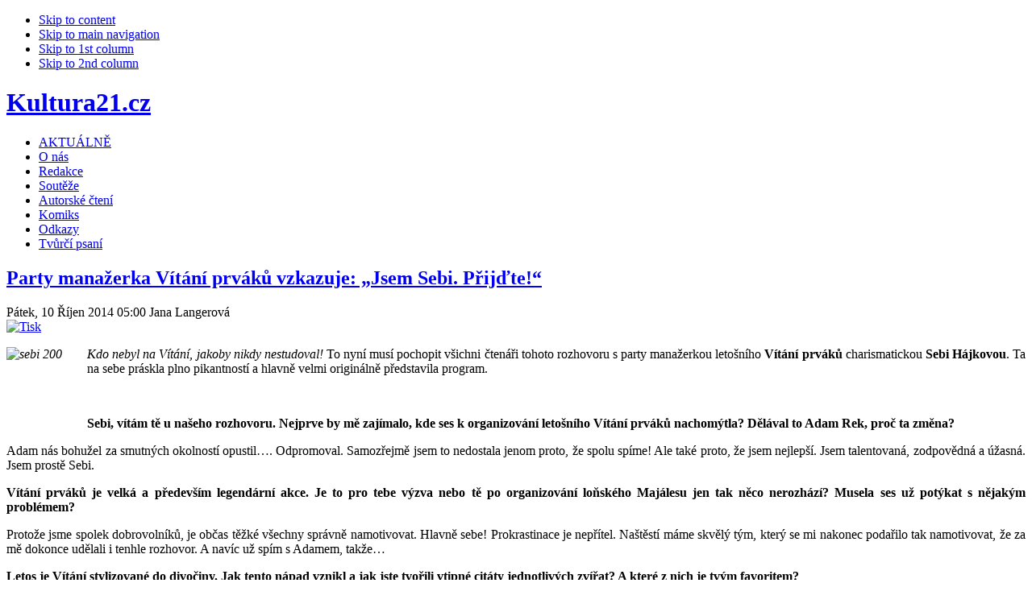

--- FILE ---
content_type: text/html; charset=utf-8
request_url: https://www.kultura21.cz/rozhovory/10512-vitani-prvaku-rozhovor
body_size: 14343
content:



<!DOCTYPE html PUBLIC "-//W3C//DTD XHTML 1.0 Transitional//EN" "http://www.w3.org/TR/xhtml1/DTD/xhtml1-transitional.dtd">



<html xmlns="http://www.w3.org/1999/xhtml" xml:lang="cs-cz" lang="cs-cz">



<head>
<!-- Global site tag (gtag.js) - Google Analytics -->
<script async src="https://www.googletagmanager.com/gtag/js?id=G-0792TZF0HH"></script>
<script>
  window.dataLayer = window.dataLayer || [];
  function gtag(){dataLayer.push(arguments);}
  gtag('js', new Date());

  gtag('config', 'G-0792TZF0HH');
</script>

<div id="fb-root"></div>
<script async defer crossorigin="anonymous" src="https://connect.facebook.net/cs_CZ/sdk.js#xfbml=1&version=v21.0"></script>

  <base href="https://www.kultura21.cz/rozhovory/10512-vitani-prvaku-rozhovor" />
  <meta http-equiv="content-type" content="text/html; charset=utf-8" />
  <meta name="robots" content="index, follow" />
  <meta name="keywords" content="Party manažerka Vítání prváků vzkazuje: „Jsem Sebi. Přijďte!“" />
  <meta name="title" content="Party manažerka Vítání prváků vzkazuje: „Jsem Sebi. Přijďte!“" />
  <meta name="author" content="Jana Langerová" />
  <meta name="description" content="Party manažerka Vítání prváků vzkazuje: „Jsem Sebi. Přijďte!“" />
  <meta name="generator" content="Joomla! 1.5 - Open Source Content Management" />
  <title>Party manažerka Vítání prváků vzkazuje: „Jsem Sebi. Přijďte!“</title>
  <link href="/templates/ja_rutile/favicon.ico" rel="shortcut icon" type="image/x-icon" />
  <script type="text/javascript" src="/plugins/system/mtupgrade/mootools.js"></script>
  <script type="text/javascript" src="/media/system/js/caption.js"></script>
  <script type="text/javascript" src="http://connect.facebook.net/cs_CZ/all.js#xfbml=1"></script>
  <script type="text/javascript">

window.addEvent('domready', function() {
	var articles = new Fx.Slide('otherarticles').hide();

	$('toggleothers').addEvent('click', function(e) {
		e = new Event(e);
		articles.toggle();
		e.stop();
	});
});
  </script>
  <meta property="og:description" content="Party manažerka Vítání prváků vzkazuje: „Jsem Sebi. Přijďte!“"/>
<meta property="og:image" content="https://kultura21.cz/images/stories/2014/10_rijen/sebi_200.jpg"/>
<meta property="og:title" content="Party manažerka V&iacute;t&aacute;n&iacute; prv&aacute;ků vzkazuje: &bdquo;Jsem Sebi. Přijďte!&ldquo;"/>
<meta property="og:url" content="https://www.kultura21.cz/rozhovory/10512-vitani-prvaku-rozhovor"/>
<meta property="og:site_name" content="Kultura21.cz"/>
<meta property="og:locale" content="cs_CZ"/>
<meta property="my:fb" content="on"/>
  <script type="text/javascript" src="https://kultura21.cz/modules/mod_bgmax/bgMax.min.js"></script>





<link rel="stylesheet" href="https://kultura21.cz/templates/system/css/system.css" type="text/css" />

<link rel="stylesheet" href="https://kultura21.cz/templates/system/css/general.css" type="text/css" />

<link rel="stylesheet" href="https://kultura21.cz/templates/ja_rutile/css/template.css" type="text/css" />

<link rel="stylesheet" href="https://kultura21.cz/templates/ja_rutile/css/typo.css" type="text/css" />



<script language="javascript" type="text/javascript">

	var siteurl = 'https://kultura21.cz/';

	var tmplurl = 'https://kultura21.cz/templates/ja_rutile';

</script>



<script language="javascript" type="text/javascript" src="https://kultura21.cz/templates/ja_rutile/js/ja.script.js"></script>

<!-- js for dragdrop -->



<!-- Menu head -->

			<link href="https://kultura21.cz/templates/ja_rutile/ja_menus/ja_moomenu/ja.moomenu.css" rel="stylesheet" type="text/css" />
			<script src="https://kultura21.cz/templates/ja_rutile/ja_menus/ja_moomenu/ja.moomenu.js" language="javascript" type="text/javascript" ></script>
			
<link href="https://kultura21.cz/templates/ja_rutile/css/colors/blue.css" rel="stylesheet" type="text/css" />



<!--[if lte IE 6]>

<style type="text/css">

.clearfix {height: 1%;}

img {border: none;}

</style>

<![endif]-->



<!--[if gte IE 7.0]>

<style type="text/css">

.clearfix {display: block;}

</style>

<![endif]-->



<!--[if IE 7.0]>

<style type="text/css">

.clearfix {display: inline-block;}

</style>

<![endif]-->






<!--[if gt IE 7]>

<link href="https://kultura21.cz/templates/ja_rutile/css/ie8.css" rel="stylesheet" type="text/css" />

<![endif]-->

<script src="https://apis.google.com/js/platform.js" async="" defer="defer">
  {lang: 'cs'}
</script>

</head>

<center>
<!-- BEGIN: leaderboard -->

    		<div class="moduletable">
					<div class="advs bannergroup">

  <div class="bannerheader"><span style="font-size: 80%"><font color="white"></font></span></div>

</div>
		</div>
	
   </div>   

 </div>
  <!-- END: leaderboard -->  
</center>

<body id="bd" class=" wide fs3" >

<body id="bd" class="... " >

<script>
  (function(i,s,o,g,r,a,m){i['GoogleAnalyticsObject']=r;i[r]=i[r]||function(){
  (i[r].q=i[r].q||[]).push(arguments)},i[r].l=1*new Date();a=s.createElement(o),
  m=s.getElementsByTagName(o)[0];a.async=1;a.src=g;m.parentNode.insertBefore(a,m)
  })(window,document,'script','//www.google-analytics.com/analytics.js','ga');

  ga('create', 'UA-62801136-1', 'auto');
  ga('send', 'pageview');

</script>
<a name="Top" id="Top"></a>

<ul class="accessibility">

	<li><a href="/rozhovory/10512-vitani-prvaku-rozhovor#ja-content" title="Skip to content">Skip to content</a></li>

	<li><a href="/rozhovory/10512-vitani-prvaku-rozhovor#ja-mainnav" title="Skip to main navigation">Skip to main navigation</a></li>

	<li><a href="/rozhovory/10512-vitani-prvaku-rozhovor#ja-col1" title="Skip to 1st column">Skip to 1st column</a></li>

	<li><a href="/rozhovory/10512-vitani-prvaku-rozhovor#ja-col2" title="Skip to 2nd column">Skip to 2nd column</a></li>

</ul>



<div id="ja-wrapper">





<!-- BEGIN: HEADER -->

<div class="ja-box-br" style="overflow: visible;"><div class="ja-box-bl"><div class="ja-box-tr"><div class="ja-box-tl">

<div id="ja-header" class="clearfix">



	
	<h1 class="logo">

		<a href="/index.php" title="Kultura21.cz"><span>Kultura21.cz</span></a>

	</h1>

	
	

	


	


	<!-- BEGIN: MAIN NAVIGATION -->

	
	<div id="ja-mainnav" class="clearfix">

		<ul id="ja-cssmenu" class="clearfix">
<li ><a href="/aktualne" class="menu-item0 first-item" id="menu149" title="AKTUÁLNĚ"><span class="menu-title">AKTUÁLNĚ</span></a></li> 
<li ><a href="/o-nas" class="menu-item1" id="menu143" title="O nás"><span class="menu-title">O nás</span></a></li> 
<li ><a href="/redakce" class="menu-item2" id="menu3" title="Redakce"><span class="menu-title">Redakce</span></a></li> 
<li ><a href="/souteze" class="menu-item3" id="menu153" title="Soutěže"><span class="menu-title">Soutěže</span></a></li> 
<li ><a href="https://www.youtube.com/channel/UCHWL4sgWcdy3NdNvdgu4UMA" class="menu-item4" id="menu100022" title="Autorské čtení"><span class="menu-title">Autorské čtení</span></a></li> 
<li ><a href="/komiks" class="menu-item5" id="menu165" title="Komiks"><span class="menu-title">Komiks</span></a></li> 
<li ><a href="/odkazy" class="menu-item6" id="menu23" title="Odkazy"><span class="menu-title">Odkazy</span></a></li> 
<li ><a href="/tvurci-psani" class="menu-item7 last-item" id="menu100027" title="Tvůrčí psaní"><span class="menu-title">Tvůrčí psaní</span></a></li> 
</ul>



	  <div id="ja-usertools">

			
	  </div>



	</div>

	

	
	
	<!-- END: MAIN NAVIGATION -->



</div>

</div></div></div></div>

<!-- END: HEADER -->



<div id="ja-containerwrap">

<div id="ja-container" class="clearfix">



	<!-- BEGIN: CONTENT -->

	<div id="ja-mainbody" class="clearfix">
	


		<!-- BEGIN: CONTENT -->

		<div id="ja-content">

		<div id="ja-content-top">

		<div id="ja-content-bot">

		<div class="ja-innerpad clearfix">
		
				
				<!-- BEGIN: BANNER -->

				<div id="ja-banner">

					<div class="advs bannergroup">


</div>


				</div>

				<!-- END: BANNER -->


			



			<div id="ja-current-content" class="clearfix">



    		
    			<div id="ja-pathway">

					

					</div>

    			
<h2 class="contentheading">
		<a href="/rozhovory/10512-vitani-prvaku-rozhovor" class="contentpagetitle">
		Party manažerka Vítání prváků vzkazuje: „Jsem Sebi. Přijďte!“	</a>
	</h2>


<div class="article-toolswrap">
<div class="article-tools clearfix">
	<div class="article-meta">
			<span class="createdate">
			Pátek, 10 Říjen 2014 05:00		</span>
		
			<span class="createby">
			Jana Langerová		</span>
		
		</div>

		<div class="buttonheading">
							
						<span>
			<a href="/rozhovory/10512-vitani-prvaku-rozhovor?tmpl=component&amp;print=1&amp;layout=default&amp;page=" title="Tisk" onclick="window.open(this.href,'win2','status=no,toolbar=no,scrollbars=yes,titlebar=no,menubar=no,resizable=yes,width=640,height=480,directories=no,location=no'); return false;" rel="nofollow"><img src="/images/M_images/printButton.png" alt="Tisk"  /></a>			</span>
				
						</div>
	
	</div>
</div>


<div class="article-content">
<p style="text-align: justify;"><em><img style="float: left;" src="/images/stories/2014/10_rijen/sebi_200.jpg" alt="sebi 200" width="100" height="100" />Kdo nebyl na Vítání, jakoby nikdy nestudoval!</em> To nyní musí pochopit všichni čtenáři tohoto rozhovoru s party manažerkou letošního <strong>Vítání</strong> <strong>prváků</strong> charismatickou <strong>Sebi Hájkovou</strong>. Ta na sebe práskla plno pikantností a hlavně velmi originálně představila program.</p>

<p style="text-align: justify;"> </p>
<p style="text-align: justify;"><strong>Sebi, vítám tě u našeho rozhovoru. Nejprve by mě zajímalo, kde ses k organizování letošního Vítání prváků nachomýtla? Dělával to Adam Rek, proč ta změna?</strong></p>
<p style="text-align: justify;">Adam nás bohužel za smutných okolností opustil…. Odpromoval. Samozřejmě jsem to nedostala jenom proto, že spolu spíme! Ale také proto, že jsem nejlepší. Jsem talentovaná, zodpovědná a úžasná. Jsem prostě Sebi.</p>
<p style="text-align: justify;"><strong>Vítání prváků je velká a především legendární akce. Je to pro tebe výzva nebo tě po organizování loňského Majálesu jen tak něco nerozhází? Musela ses už potýkat s nějakým problémem?</strong></p>
<p style="text-align: justify;">Protože jsme spolek dobrovolníků, je občas těžké všechny správně namotivovat. Hlavně sebe! Prokrastinace je nepřítel. Naštěstí máme skvělý tým, který se mi nakonec podařilo tak namotivovat, že za mě dokonce udělali i tenhle rozhovor. A navíc už spím s Adamem, takže…</p>
<p style="text-align: justify;"><strong>Letos je Vítání stylizované do divočiny. Jak tento nápad vznikl a jak jste tvořili vtipné citáty jednotlivých zvířat? A které z nich je tvým favoritem?</strong></p>
<p style="text-align: justify;">S původní myšlenkou studentů se zvířecími maskami na hlavách jsem přišla já. Nevím na čem si náš tým fičí, ale doladili to přímo k dokonalosti. Jednoho dne jsme prostě museli přiznat, že jsme zvířata! Citátů vzniklo skoro třicet, ale jen málo jich prošlo cenzurou… Můj favorit je jednoznačně papoušek, protože Vítání je vždycky nářez, takže „Moje jediný přání je opakování!“</p>
<p><img style="display: block; margin-left: auto; margin-right: auto;" src="/images/stories/2014/10_rijen/sebi_ovecka.jpg" alt="sebi ovecka" width="318" height="450" /></p>
<p style="text-align: justify;"><strong>Půjdeš ty sama za nějaké zvíře? Pokud ano za jaké a proč?</strong></p>
<p style="text-align: justify;">Na Vítání nejsou potřeba kostýmy, ty si šetříme na únorový Antiples. Ale jinak já jsem hrozný zvíře pořád. Hlavně v noci.</p>
<p style="text-align: justify;"><strong>Pojďme se spolu podívat na program, který je pěkně nabitý, přeci jen 8 scén. Ze které máte největší radost?</strong></p>
<p style="text-align: justify;">Naše Refreshment stage! Protože mají hranolky – dobrý na holky! A burgery, prostě burgery. *smích* A určitě jsou to taky naše dvě živé stage – Masters of Rock Café a klub ŠachMat, kde se bude celou noc swingovat. Tenhle styl ještě na Vítání nebyl, tak doufám, že se sejde banda vášnivých tanečníků a pořádně to rozjedou!</p>
<p style="text-align: justify;"><strong>Vše začne už podvečer, a to Stopovačkou. Co je hlavním cílem této hry? Neztratit se? A mohou se přihlásit i týmy, které nemají orientační smysl? Můžeš prozradit, co je naopak přichystáno pro vítěze?</strong></p>
<p style="text-align: justify;">Cílem je najít ztracenou opici. Týmy se slabším orientačním smyslem ji najdou až ráno v posteli. Jinak vítězům nadělíme vstupy na Vítání, Red Bull loď, poukazy na burgery v Barty’s food a lístky do Golden Apple Cinema.</p>
<p style="text-align: justify;"><strong>Divadelní scéna se letos přesunula do Auly na FaME a nabídne hru Svět podle Fagi. Jak padla volba zrovna na tuto hru?</strong></p>
<p style="text-align: justify;">Fagi je prostě skvělá! A navíc nikdo jiný neměl čas. Ono nemělo čas ani Divadlo DNO, ale my jsme je ukecali. Takže přijedou a bude to SUper. Jestli vám ta odpověď připadá krátká, tady máte komiks:</p>
<p><img style="display: block; margin-left: auto; margin-right: auto;" src="/images/stories/2014/10_rijen/sebi_strip.jpg" alt="sebi strip" width="450" height="165" /></p>
<p style="text-align: justify;"><strong>Živá stage se z Golemu přesunula do Masters of Rock Café, můžeš nám říct něco o kapelách, které tady budou hrát?</strong></p>
<p style="text-align: justify;">Tak je tam jeden vegan, milovnící Jima Beama a pak jedna nejmenovaná přerovská kapela chce osm tisíc zelených lentilek. Bylo to dost náročné, ale náš prezident a viceprezident Studentské unie podnikli v září služební cestu do Londýna, kde si zakázku převzalo vedení firmy M&M’s a zachránili situaci.</p>
<p style="text-align: justify;"><strong>Do rána bude v MoR Café hrát klasický DJ Vašek Vymětalík. Jak reagoval, když jste jej opět oslovili? Byl rád?</strong></p>
<p style="text-align: justify;">Bylo to spíš naopak a pan Vašek Vymětalík nám dohodil spolupráci s MoR Café. To už je tradice, že pan Vymětalík je úplně prvním interpretem, kterému voláme, jestli má v daném termínu čas.</p>
<p style="text-align: justify;"><strong>V nově otevřeném klubu Viktorka se bude konat Skotská párty. Co si pod tím máme představit? Bude tam nějaký S(s)kot v sukni?</strong></p>
<p style="text-align: justify;">Krávy v sukních jsou úplně všude, ale není v našich silách jejich počet a výskyt ovlivnit. Jinak dudy všude, kilt a skotačení!</p>
<p style="text-align: justify;"><strong>A co electro stage? Co vše nabídnou? Můžeš vypíchnout něco speciálního?</strong></p>
<p style="text-align: justify;">Celkem se o elektro postará sedm statečných – DJs. #elektro #house #KennethSpice #techhouse #DJStenli #DJMajkl #progressive #BlokDJS #DJOmek #Ventolin #show #maddancing #swáž #prettypeople #mojeholka #nofilter</p>
<p style="text-align: justify;"><strong>Nedílnou součástí Vítání prváků je (nečekaně) rituál samotného pasování. Kdy se bude konat a kdo u něj letos bude kromě velké řady prváků přítomen?</strong></p>
<p style="text-align: justify;">Rituál je opředen tajemstvím, ale můžu vám prozradit, že rekvizity letos máme až ze samotné Číny a celá show je zpracována v českorumunské koprodukci. Vyvrcholení čekejte těsně po půlnoci.</p>
<p style="text-align: justify;"><strong>O tvém pasování (prvním Vítání) jsi nám pověděla v minulém rozhovoru, ale jak vzpomínáš na jiné ročníky? Nemáš nějakou pikantní příhodu? Pochlub se nám v závěru.</strong></p>
<p style="text-align: justify;">Mám! Ale kamarádi by vám k tomu řekli víc, já si to moc nepamatuju. Zahrnovalo to kostým školačky, Jirku Mádla a láhev Jacka.</p>
<p style="text-align: justify;"><strong>A nyní už tě jen poprosím, abys něco vzkázala těm, kteří ještě náhodou váhají, nebo se jim z nějakých důvodů na Vítání prváků nechce.</strong></p>
<p style="text-align: justify;">Přijď na Vítání a řekni mi to do očí! Kdo nebyl na Vítání, jakoby nikdy nestudoval. <br />Závěrem bych ráda poděkovala našemu PR oddělení, které mi výrazně pomohlo s tímto rozhovorem a se kterým si důvěřujeme natolik, že už po nich věci ani nekontroluji. Díky moc! Jsem Sebi. Přijďte.</p>
<p><img style="display: block; margin-left: auto; margin-right: auto;" src="/images/stories/2014/10_rijen/sebi_1.jpg" alt="sebi 1" width="450" height="300" /></p>
<p><strong>Já děkuji za rozhovor a přijdu!</strong></p>
<p>Více informací o Vítání na <a href="http://vitani.utb.cz/2014/">http://vitani.utb.cz/2014/</a> nebo na události na <a href="https://www.facebook.com/events/1513599505549832">Facebooku</a></p>
<p>Zdroj foto: archiv Sebi</p><br /><div style="height:40px;"><div id="fb-root"></div><div class="cmp_like_container" style="float:left;margin:10px;"><fb:like href="https://www.kultura21.cz/rozhovory/10512-vitani-prvaku-rozhovor" layout="button_count" show_faces="false" send="false" width="" action="like" font="arial" colorscheme="light"></fb:like>
</div></div><div id="fbcom1868984027" class="cmp_comments_container" style="border-top-style:solid;border-top-width:1px;padding:10px;text-align:center;"><fb:comments href="https://www.kultura21.cz/rozhovory/10512-vitani-prvaku-rozhovor" num_posts="10" width="450" colorscheme="light"></fb:comments></div>
			<table align="center" class="pagenav">
			<tr>
				<th class="pagenav_prev">
					<a href="/rozhovory/10528-metalinda-bola-ina-doba">&lt; Předchozí</a>
				</th>
				<td width="50">
					&nbsp;
				</td>
				<th class="pagenav_next">
					<a href="/rozhovory/10485-eva-mlejnska-degustatorka-piva-rozhovor">Další &gt;</a>
				</th>
			</tr>
			</table></div>


<span class="article_separator">&nbsp;</span>
<div class="authordetails">

<h4 style="cursor: pointer;" id="toggleothers">Zobrazit další články autora >>></h4>

<ul id="otherarticles">
	<li><a href="/zdravi-a-zivotni-styl/29441-horkovzdusna-recenze" title="Kuchařka nejen pro ty, co nedají dopustit na horkovzdušnou fritézu">Kuchařka nejen pro ty, co nedají dopustit na horkovzdušnou fritézu</a>
		</li>
	<li><a href="/rozhovory/29391-vojtech-bazant-rozhovor" title="Vojtěch Bažant: „Dobrý barman musí být vskutku renesanční člověk.“">Vojtěch Bažant: „Dobrý barman musí být vskutku renesanční člověk.“</a>
		</li>
	<li><a href="/rozhovory/29390-barbora-charvatova-rozhovor" title="Česká kuchařka pro horkovzdušnou fritézu podle ní na trhu chyběla. Barbora Charvátová recepty psa...">Česká kuchařka pro horkovzdušnou fritézu podle ní na trhu chyběla. Barbora Charvátová recepty psa...</a>
		</li>
	<li><a href="/rozhovory/29389-eva-toulova-rozhovor" title="„Z vánočních nákupních maniaček bychom rádi udělali nadšené divačky, které si v kině u naší komed...">„Z vánočních nákupních maniaček bychom rádi udělali nadšené divačky, které si v kině u naší komed...</a>
		</li>
	<li><a href="/rozhovory/29339-jana-reiki-rozhovor" title="„U některých příběhů jsem plakala. Jedním dechem bych to nedala,“ přiznává Jana Werthaimová">„U některých příběhů jsem plakala. Jedním dechem bych to nedala,“ přiznává Jana Werthaimová</a>
		</li>
</ul></div>

    		
				

    		<!-- BEGIN: JAZIN -->

        <div id="jazin-fp"  class="clearfix">

        	

        </div>

        <!-- END: JAZIN -->
        
        				<!-- BEGIN: BANNER -->

				<div id="ja-banner">

					<div class="advs bannergroup">


</div>
<script type="text/javascript">bgMax.init("https://kultura21.cz/images/bgmax/concept-g874f53965_1920.jpg", {position:"fixed",vertAlign:"botoom",fadeAfter:0,fadeOptions:{duration:1000,frameRate:30}});</script>                <div class="advs bannergroup">


</div>


				</div>

				<!-- END: BANNER -->



				
			</div>



		</div></div></div></div>

		<!-- END: CONTENT -->



	  
	  <!-- BEGIN: LEFT COLUMN -->

		<div id="ja-col1">

		<div class="ja-innerpad">

					<div class="ja-box-br module_menu">
		<div class="ja-box-bl"><div class="ja-box-tr"><div class="ja-box-tl">
							<h3><span>Menu</span></h3>
						<div class="ja-box-ct clearfix">
			<ul class="menu"><li class="item100001"><a href="https://kultura21.cz/"><span>ÚVOD</span></a></li><li class="item122"><a href="/literatura"><span>LITERATURA</span></a></li><li class="item118"><a href="/divadlo"><span>DIVADLO</span></a></li><li class="item119"><a href="/film"><span>FILM</span></a></li><li class="item121"><a href="/hudba"><span>HUDBA</span></a></li><li class="item129"><a href="/vytvarne-umeni"><span>VÝTVARNÉ UMĚNÍ</span></a></li><li class="item100006"><a href="/mluvene-slovo"><span>MLUVENÉ SLOVO</span></a></li><li id="current" class="active item100007"><a href="/rozhovory"><span>ROZHOVORY</span></a></li><li class="item100005"><a href="/spolecnost"><span>SPOLEČNOST</span></a></li><li class="item120"><a href="/historietradice"><span>HISTORIE/TRADICE</span></a></li><li class="item100028"><a href="/cteni-pro-deti"><span>ČTENÍ PRO DĚTI</span></a></li><li class="item100023"><a href="/zdravi-a-zivotni-styl"><span>ZDRAVÍ A ŽIVOTNÍ STYL</span></a></li><li class="item166"><a href="/cestovani"><span>CESTOVÁNÍ</span></a></li><li class="item138"><a href="/ostatni"><span>OSTATNÍ</span></a></li></ul>			</div>
		</div></div></div></div>
			<div class="ja-box-br module">
		<div class="ja-box-bl"><div class="ja-box-tr"><div class="ja-box-tl">
							<h3><span>Přihlášení</span></h3>
						<div class="ja-box-ct clearfix">
			<form action="/rozhovory" method="post" name="login" id="form-login" >
		<fieldset class="input">
	<p id="form-login-username">
		<label for="modlgn_username">Uživatelské jméno</label><br />
		<input id="modlgn_username" type="text" name="username" class="inputbox" alt="username" size="18" />
	</p>
	<p id="form-login-password">
		<label for="modlgn_passwd">Heslo</label><br />
		<input id="modlgn_passwd" type="password" name="passwd" class="inputbox" size="18" alt="password" />
	</p>
		<p id="form-login-remember">
		<label for="modlgn_remember">Pamatuj si mne</label>
		<input id="modlgn_remember" type="checkbox" name="remember" class="inputbox" value="yes" alt="Remember Me" />
	</p>
		<input type="submit" name="Submit" class="button" value="Přihlásit se" />
	</fieldset>
	<ul>
		<li>
			<a href="/component/user/reset">
			Zapomenuté heslo?</a>
		</li>
		<li>
			<a href="/component/user/remind">
			Zapomenuté uživatelské jméno?</a>
		</li>
			</ul>
	
	<input type="hidden" name="option" value="com_user" />
	<input type="hidden" name="task" value="login" />
	<input type="hidden" name="return" value="L3Jvemhvdm9yeS8xMDUxMi12aXRhbmktcHJ2YWt1LXJvemhvdm9y" />
	<input type="hidden" name="a5eaeead95f1da2170438bff9f2175fe" value="1" /></form>
			</div>
		</div></div></div></div>
			<div class="ja-box-br module">
		<div class="ja-box-bl"><div class="ja-box-tr"><div class="ja-box-tl">
							<h3><span>NEJ za měsíc</span></h3>
						<div class="ja-box-ct clearfix">
			
<ul class="mostread">
	<li class="mostread">
		<a href="/rozhovory/29516" class="mostread"
			>
			<strong>Marie Hasoňová: Dělat hudbu s chutí a radostí je stále pro mne ten nejhlavnější motor</strong>		</a>
	</li>
		<li class="mostread" style="background-color:#DFF0F4;">
		<a href="/rozhovory/29511" class="mostread"
			>
			Martin Bahulík: Mezi zdmi historie čerpám energii a nápady pro své knihy		</a>
	</li>
		<li class="mostread">
		<a href="/rozhovory/29513" class="mostread"
			>
			Antonín Deliš: Můj svět je otevřený všem, mé čtení je na pokračování		</a>
	</li>
		<li class="mostread" style="background-color:#DFF0F4;">
		<a href="/rozhovory/29508" class="mostread"
			>
			Miro Jaroš: Pripravujem najväčšiu rodinnú disco 		</a>
	</li>
		<li class="mostread">
		<a href="/rozhovory/29529" class="mostread"
			>
			Jaroslav Valečka: Malování obsahuje spoustu věcí najednou, práci, obživu, zábavu, někdy posedlost a občas i arteterapii		</a>
	</li>
	</ul>			</div>
		</div></div></div></div>
			<div class="ja-box-br module">
		<div class="ja-box-bl"><div class="ja-box-tr"><div class="ja-box-tl">
						<div class="ja-box-ct clearfix">
			<center><a href="https://kultura21.cz/literatura/29464-tolkienova-korespondence-je-fascinujici-cetbou-plnou-prekvapeni--ukazuje-se-jak-malo-jsme-toho-o-slavnem-spisovateli-dosud-vedeli"><img src="https://kultura21.cz/images/dopisy-j-r-r-tolkiena-9788025747360.jpg" width="160px"></a></center><p><strong>Tolkienova korespondence je fascinující četbou plnou překvapení – ukazuje se, jak málo jsme toho o slavném spisovateli dosud věděli!</strong></p><p align="justify">Nechtěl bych, aby to znělo nějak nadneseně či pateticky, ale jsem přesvědčen, že se jedná o jednu z nejvýznamnějších vydavatelských událostí posledních let – v monumentální publikaci (téměř osm set stran) je nám představen slavný spisovatel John Ronald Reuel Tolkien z doposud neznámé perspektivy, jejíž absence nám bránila poznat tohoto výjimečného muže takříkajíc „z první ruky".</p>			</div>
		</div></div></div></div>
			<div class="ja-box-br module">
		<div class="ja-box-bl"><div class="ja-box-tr"><div class="ja-box-tl">
						<div class="ja-box-ct clearfix">
			<center><a href="https://kultura21.cz/literatura/29480-sedm-prstenu-treti-dil-z-knizni-serie-ztracena-nevesta-je-tady"><img src="https://kultura21.cz/images/sedm-prstenu-9788076955424.jpg" width="160px"></a></center>
<p><strong>Sedm prstenů. Třetí díl z knižní série Ztracená nevěsta je tady!</strong></p><p align="justify">Spisovatelka Nora Robertsová má za ta léta na svém kontě už opravdu velkou spoustu románů a nadále se těší velké čtenářské oblíbenosti. A pokud máte rádi pořádné duchařiny, možná vás zaujme třetí díl trilogie Ztracená nevěsta, který pod názvem Sedm prstenů poměrně nedávno vydalo nakladatelství Alpress. Obzvláště jestli jste četli předchozí dva díly Nikdy tě neopustím a Zrcadlo minulosti, budete chtít vědět, jak nakonec v této strhující závěrečné knize všechno dopadne.</p>			</div>
		</div></div></div></div>
			<div class="ja-box-br module">
		<div class="ja-box-bl"><div class="ja-box-tr"><div class="ja-box-tl">
						<div class="ja-box-ct clearfix">
			<div class="advs bannergroup">

<div class="banneritem"><a href="/component/banners/click/23" target="_blank"><img src="https://kultura21.cz/images/banners/image001.png" alt="Banner" /></a>	</div>

</div>
			</div>
		</div></div></div></div>
			<div class="ja-box-br module">
		<div class="ja-box-bl"><div class="ja-box-tr"><div class="ja-box-tl">
						<div class="ja-box-ct clearfix">
						</div>
		</div></div></div></div>
	

		</div>

		</div><br />

		<!-- END: LEFT COLUMN -->

		


	</div>

	<!-- END: CONTENT -->

		

	
	<!-- BEGIN: RIGHT COLUMN -->

	<div id="ja-col2">

	<div class="ja-innerpad">

				<div class="ja-box-br module">
		<div class="ja-box-bl"><div class="ja-box-tr"><div class="ja-box-tl">
							<h3><span>Hledat</span></h3>
						<div class="ja-box-ct clearfix">
			<form action="index.php" method="post">
	<div class="search">
		<input name="searchword" id="mod_search_searchword" maxlength="25" alt="Hledat" class="inputbox" type="text" size="25" value="hledat..."  onblur="if(this.value=='') this.value='hledat...';" onfocus="if(this.value=='hledat...') this.value='';" /><input type="submit" value="Hledat" class="button" onclick="this.form.searchword.focus();"/>	</div>
	<input type="hidden" name="task"   value="search" />
	<input type="hidden" name="option" value="com_search" />
	<input type="hidden" name="Itemid" value="100007" />
</form>			</div>
		</div></div></div></div>
			<div class="ja-box-br module">
		<div class="ja-box-bl"><div class="ja-box-tr"><div class="ja-box-tl">
							<h3><span>Videorecenze knih</span></h3>
						<div class="ja-box-ct clearfix">
			<div id="youtube-video-latest">
    Načítám nejnovější video z playlistu...
</div>

<script>
document.addEventListener('DOMContentLoaded', function() {
    const playlistId = 'PLkFTiNkAKwnS4-aLpAK7-9GIUd_PY3eP5';
    const proxyUrl = 'https://kultura21.cz/api/youtube_proxy.php?playlistId=' + playlistId;

    const container = document.getElementById('youtube-video-latest');
    const xhr = new XMLHttpRequest();
    xhr.open('GET', proxyUrl, true);
    xhr.onload = function() {
        if (xhr.status >= 200 && xhr.status < 300) {
            try {
                const responseData = JSON.parse(xhr.responseText);
                if (responseData.video) {
                    const video = responseData.video;
                    const titleLink = document.createElement('a');
                    titleLink.href = video.link;
                    titleLink.target = '_blank';
                    titleLink.textContent = video.title;
                    titleLink.style.fontSize = '125%';
                    titleLink.style.display = 'block';
                    titleLink.style.marginBottom = '10px';

                    const thumbnailLink = document.createElement('a');
                    thumbnailLink.href = video.link;
                    thumbnailLink.target = '_blank';

                    const thumbnail = document.createElement('img');
                    if (video.thumbnail) {
                        thumbnail.src = video.thumbnail;
                        thumbnail.alt = `Náhled videa: ${video.title}`;
                        thumbnail.width = 160;
                        thumbnail.height = 160;
                        thumbnail.style.display = 'block';
                        thumbnail.style.objectFit = 'cover';
                    }

                    container.innerHTML = '';
                    container.appendChild(titleLink);
                    if (video.thumbnail) {
                        thumbnailLink.appendChild(thumbnail);
                        container.appendChild(thumbnailLink);
                    }
                } else {
                    container.innerHTML = '<p>Žádné video nebylo nalezeno.</p>';
                }
            } catch (e) {
                container.innerHTML = '<p>Chyba při zpracování dat.</p>';
            }
        } else {
            container.innerHTML = '<p>Chyba při načítání videa.</p>';
        }
    };
    xhr.onerror = function() {
        container.innerHTML = '<p>Chyba sítě při načítání videa.</p>';
    };
    xhr.send();
});
</script>			</div>
		</div></div></div></div>
			<div class="ja-box-br module">
		<div class="ja-box-bl"><div class="ja-box-tr"><div class="ja-box-tl">
							<h3><span>Rozhovor</span></h3>
						<div class="ja-box-ct clearfix">
			<table class="contentpaneopen">
<tr>
	<td class="contentheading" width="100%">
			<a href="/rozhovory/7640-michaela-stehlikova" class="contentpagetitle">
			Michaela Stehlíková: „Chtěla jsem být jako ta dáma!“</a>
		</td>
</tr>
</table>



<table class="contentpaneopen">
	<tr>
		<td valign="top" ><p style="text-align: justify;"><img style="float: left;" src="/images/stories/2013/09zari/MStehlikova_200.jpg" alt="MStehlikova 200" height="100" width="100" />Média se většinou zajímají o známé a slavné umělce či celebrity. Málokdy se najde prostor pro ty, kteří jsou teprve na začátku cesty. I to byl důvod, proč jsme požádali o rozhovor<strong> Michaelu Stehlíkovou</strong>, violoncellistku, kter...</td>
	</tr>
	<tr>
        <td valign="top" >

       		</td>
     </tr>
</table>
			</div>
		</div></div></div></div>
			<div class="ja-box-br module">
		<div class="ja-box-bl"><div class="ja-box-tr"><div class="ja-box-tl">
						<div class="ja-box-ct clearfix">
			<center><a href="https://kultura21.cz/divadlo/29433-potopa-divadlo-disk-recenze"><img src="https://kultura21.cz/images/stories/2025/prosinec/Potopa-%20Zdroj-divadlodisk.cz.jpg" width="160px"></a></center><p><strong>Co se stane, když do běžného nedělního provozu oblíbeného fastfoodu zasáhne potopa?</strong></p><p align="justify">
Zdálo se, že to v FCK, jedné ze známých fastfoodových franšíz, bude obyčejná neděle. Kuřata se smaží. Lidí chodí a jedí. Všechno šlape, jak má. Jenže pak začnou z nebe padat kapky.</p>			</div>
		</div></div></div></div>
			<div class="ja-box-br module">
		<div class="ja-box-bl"><div class="ja-box-tr"><div class="ja-box-tl">
							<h3><span>Z archivu...</span></h3>
						<div class="ja-box-ct clearfix">
			
<!-- JoomlaWorks "Ultimate Content Display" Module (v1.1) starts here -->
<style type="text/css" media="screen">
	@import "https://kultura21.cz/modules/mod_jw_ucd/mod_jw_ucd/list/mod_jw_ucd.css";
</style>
<div class="ucd">
  <ul class="ucd_list">
    <!-- UCD item 0 -->
<li class="ucd_item row0">
<div class="ucd_title"><a href="/rozhovory/27619-dagmar-peckova-rozhovor">Letos čeká Dagmar Peckovou ještě divadelní premiéra, komorní koncert v Praze i křest nové knihy</a></div>
<span class="ucd_date">23.10.24</span>
<span class="ucd_sec_cat">Rozhovory</span>
</li>
<!-- UCD item 1 -->
<li class="ucd_item row1">
<div class="ucd_title"><a href="/rozhovory/20999-mezinarodni-centrum-tance-rozhovor">„Děti si tancem osvojí koordinaci těla, získají fyzickou kondici, učí se pracovat ve skupině, a hlavně nesedí doma u počítače nebo televize.“</a></div>
<span class="ucd_date">12.10.20</span>
<span class="ucd_sec_cat">Rozhovory</span>
</li>
<!-- UCD item 2 -->
<li class="ucd_item row0">
<div class="ucd_title"><a href="/rozhovory/4826-jozo-raz-elan">Jožo Ráž: „Hrajem hlavne pre seba  a pre svojich najbližších.“</a></div>
<span class="ucd_date">28.07.12</span>
<span class="ucd_sec_cat">Rozhovory</span>
</li>
<!-- UCD item 3 -->
<li class="ucd_item row1">
<div class="ucd_title"><a href="/rozhovory/7130-rozhovor-pole-dance-lucie-simkova">Mistryně ČR v Pole Dance Lucie Šimková: „Šplh na tyči jsem ve škole nenáviděla.“</a></div>
<span class="ucd_date">19.07.13</span>
<span class="ucd_sec_cat">Rozhovory</span>
</li>
<!-- UCD item 4 -->
<li class="ucd_item row0">
<div class="ucd_title"><a href="/rozhovory/25492-jana-jiratova-festival-inspirace">Jana Jirátová: „Program festivalu je zaměřený na INSPIRACI v mnoha oblastech.“</a></div>
<span class="ucd_date">26.07.23</span>
<span class="ucd_sec_cat">Rozhovory</span>
</li>
  </ul>
</div>
<!-- JoomlaWorks "Ultimate Content Display" Module (v1.1) ends here -->
			</div>
		</div></div></div></div>
			<div class="ja-box-br module">
		<div class="ja-box-bl"><div class="ja-box-tr"><div class="ja-box-tl">
							<h3><span>Čtěte také...</span></h3>
						<div class="ja-box-ct clearfix">
			<table class="contentpaneopen">
<tr>
	<td class="contentheading" width="100%">
			<a href="/rozhovory/6020-sobeslav-kreativ" class="contentpagetitle">
			Dvě tvořilky, díky nimž se v jihočeské Soběslavi kreativně vyřádí děti i dospělí</a>
		</td>
</tr>
</table>



<table class="contentpaneopen">
	<tr>
		<td valign="top" ><p style="text-align: justify;"><img style="float: left;" src="/images/stories/2013/02unor/kreativ_sobeslav_rozhovor200.jpg" alt="kreativ sobeslav rozhovor200" width="100" height="100" />První březnové dny přinesou jistě nejen závan jara, ale i pořádný průvan kreativity, který mají na svědomí <strong>Michaela Oubramová Radová</strong> a <strong>Martina Šimonová</strong>. A odkud vane vítr, to vám t...</td>
	</tr>
	<tr>
        <td valign="top" >

       		</td>
     </tr>
</table>
			</div>
		</div></div></div></div>
			<div class="ja-box-br module">
		<div class="ja-box-bl"><div class="ja-box-tr"><div class="ja-box-tl">
						<div class="ja-box-ct clearfix">
			<div class="fb-page" data-href="https://www.facebook.com/Kultura21cz" data-tabs="timeline" data-width="175" data-height="350" data-small-header="false" data-adapt-container-width="true" data-hide-cover="false" data-show-facepile="true"><blockquote cite="https://www.facebook.com/facebook" class="fb-xfbml-parse-ignore"><a href="https://www.facebook.com/Kultura21cz">Kultura21.cz</a></blockquote></div>			</div>
		</div></div></div></div>
			<div class="ja-box-br module">
		<div class="ja-box-bl"><div class="ja-box-tr"><div class="ja-box-tl">
						<div class="ja-box-ct clearfix">
			<div class="tagCloud"><a href="/component/search/?searchword=rytmu&amp;ordering=&amp;searchphrase=all" style="display:inline-block; padding-right:1px; padding-bottom:7px; font-size:10px;">rytmu</a> <a href="/component/search/?searchword=prvn%C3%AD&amp;ordering=&amp;searchphrase=all" style="display:inline-block; padding-right:1px; padding-bottom:6px; font-size:10px;">první</a> <a href="/component/search/?searchword=ro%C4%8Dn%C3%ADk&amp;ordering=&amp;searchphrase=all" style="display:inline-block; padding-right:4px; padding-bottom:6px; font-size:10px;">ročník</a> <a href="/component/search/?searchword=zv%C3%AD%C5%99at&amp;ordering=&amp;searchphrase=all" style="display:inline-block; padding-right:7px; padding-bottom:5px; font-size:11px;">zvířat</a> <a href="/component/search/?searchword=vyd%C3%A1v%C3%A1&amp;ordering=&amp;searchphrase=all" style="display:inline-block; padding-right:2px; padding-bottom:1px; font-size:10px;">vydává</a> <a href="/component/search/?searchword=sou%C4%8Dasnosti&amp;ordering=&amp;searchphrase=all" style="display:inline-block; padding-right:7px; padding-bottom:5px; font-size:10px;">současnosti</a> <a href="/component/search/?searchword=%C4%8Dten%C3%AD&amp;ordering=&amp;searchphrase=all" style="display:inline-block; padding-right:7px; padding-bottom:3px; font-size:11px;">čtení</a> <a href="/component/search/?searchword=%C4%8Desk%C3%A9&amp;ordering=&amp;searchphrase=all" style="display:inline-block; padding-right:1px; padding-bottom:5px; font-size:15px;">české</a> <a href="/component/search/?searchword=vyd%C3%A1vaj%C3%AD&amp;ordering=&amp;searchphrase=all" style="display:inline-block; padding-right:2px; padding-bottom:5px; font-size:10px;">vydávají</a> <a href="/component/search/?searchword=p%C5%99%C3%ADb%C4%9Bh&amp;ordering=&amp;searchphrase=all" style="display:inline-block; padding-right:7px; padding-bottom:1px; font-size:22px;">příběh</a> <a href="/component/search/?searchword=historie&amp;ordering=&amp;searchphrase=all" style="display:inline-block; padding-right:6px; padding-bottom:5px; font-size:11px;">historie</a> <a href="/component/search/?searchword=festival&amp;ordering=&amp;searchphrase=all" style="display:inline-block; padding-right:1px; padding-bottom:2px; font-size:18px;">festival</a> <a href="/component/search/?searchword=album&amp;ordering=&amp;searchphrase=all" style="display:inline-block; padding-right:1px; padding-bottom:2px; font-size:11px;">album</a> <a href="/component/search/?searchword=v%C5%A1echno&amp;ordering=&amp;searchphrase=all" style="display:inline-block; padding-right:3px; padding-bottom:2px; font-size:10px;">všechno</a> <a href="/component/search/?searchword=divadlo&amp;ordering=&amp;searchphrase=all" style="display:inline-block; padding-right:5px; padding-bottom:5px; font-size:14px;">divadlo</a> <a href="/component/search/?searchword=um%C4%9Bn%C3%AD&amp;ordering=&amp;searchphrase=all" style="display:inline-block; padding-right:1px; padding-bottom:6px; font-size:11px;">umění</a> <a href="/component/search/?searchword=%C4%8Desk%C3%BDch&amp;ordering=&amp;searchphrase=all" style="display:inline-block; padding-right:4px; padding-bottom:1px; font-size:11px;">českých</a> <a href="/component/search/?searchword=slav%C3%AD&amp;ordering=&amp;searchphrase=all" style="display:inline-block; padding-right:4px; padding-bottom:7px; font-size:10px;">slaví</a> <a href="/component/search/?searchword=uvede&amp;ordering=&amp;searchphrase=all" style="display:inline-block; padding-right:6px; padding-bottom:3px; font-size:10px;">uvede</a> <a href="/component/search/?searchword=srdce&amp;ordering=&amp;searchphrase=all" style="display:inline-block; padding-right:5px; padding-bottom:1px; font-size:10px;">srdce</a> <a href="/component/search/?searchword=%C5%BEivot&amp;ordering=&amp;searchphrase=all" style="display:inline-block; padding-right:4px; padding-bottom:5px; font-size:11px;">život</a> <a href="/component/search/?searchword=kapela&amp;ordering=&amp;searchphrase=all" style="display:inline-block; padding-right:5px; padding-bottom:3px; font-size:14px;">kapela</a> <a href="/component/search/?searchword=kniha&amp;ordering=&amp;searchphrase=all" style="display:inline-block; padding-right:1px; padding-bottom:6px; font-size:15px;">kniha</a> <a href="/component/search/?searchword=divadla&amp;ordering=&amp;searchphrase=all" style="display:inline-block; padding-right:7px; padding-bottom:2px; font-size:14px;">divadla</a> <a href="/component/search/?searchword=l%C3%A1ska&amp;ordering=&amp;searchphrase=all" style="display:inline-block; padding-right:3px; padding-bottom:7px; font-size:14px;">láska</a> <a href="/component/search/?searchword=prost%C5%99ed%C3%AD&amp;ordering=&amp;searchphrase=all" style="display:inline-block; padding-right:3px; padding-bottom:2px; font-size:10px;">prostředí</a> <a href="/component/search/?searchword=v%C5%A1echny&amp;ordering=&amp;searchphrase=all" style="display:inline-block; padding-right:4px; padding-bottom:3px; font-size:10px;">všechny</a> <a href="/component/search/?searchword=p%C5%99in%C3%A1%C5%A1%C3%AD&amp;ordering=&amp;searchphrase=all" style="display:inline-block; padding-right:3px; padding-bottom:4px; font-size:11px;">přináší</a> <a href="/component/search/?searchword=knihu&amp;ordering=&amp;searchphrase=all" style="display:inline-block; padding-right:5px; padding-bottom:5px; font-size:11px;">knihu</a> <a href="/component/search/?searchword=praze&amp;ordering=&amp;searchphrase=all" style="display:inline-block; padding-right:6px; padding-bottom:3px; font-size:10px;">praze</a> <a href="/component/search/?searchword=kter%C3%A9&amp;ordering=&amp;searchphrase=all" style="display:inline-block; padding-right:3px; padding-bottom:6px; font-size:11px;">které</a> <a href="/component/search/?searchword=vypr%C3%A1v%C4%9Bn%C3%AD&amp;ordering=&amp;searchphrase=all" style="display:inline-block; padding-right:1px; padding-bottom:7px; font-size:10px;">vyprávění</a> <a href="/component/search/?searchword=muzeum&amp;ordering=&amp;searchphrase=all" style="display:inline-block; padding-right:7px; padding-bottom:5px; font-size:11px;">muzeum</a> <a href="/component/search/?searchword=p%C5%99%C3%ADb%C4%9Bhy&amp;ordering=&amp;searchphrase=all" style="display:inline-block; padding-right:7px; padding-bottom:5px; font-size:15px;">příběhy</a> <a href="/component/search/?searchword=hudby&amp;ordering=&amp;searchphrase=all" style="display:inline-block; padding-right:1px; padding-bottom:4px; font-size:14px;">hudby</a> </div>			</div>
		</div></div></div></div>
			<div class="ja-box-br module">
		<div class="ja-box-bl"><div class="ja-box-tr"><div class="ja-box-tl">
						<div class="ja-box-ct clearfix">
			<center><a href="http://www.webarchiv.cz/cs/certifikovano" onclick="return !window.open(this, 'kod', 'toolbar=no, menubar=no, directories=no, resizable=yes, status=no, width=170, height=210, top=200, left=50')"> <img alt="Stránky jsou archivovány Národní knihovnou ČR" style="border:none" oncontextmenu="return false" width="130" src="http://webarchiv.cz/static/www/images/webarchiv-certifikat-01.png" /></a></center>			</div>
		</div></div></div></div>
	

	</div></div><br />

	<!-- END: RIGHT COLUMN -->

	
	

	
	<!-- BEGIN: BOTTOM SPOTLIGHT-->

	<div id="ja-botsl" class="ja-box-br">

	  <div class="ja-box-bl"><div class="ja-box-tr"><div class="ja-box-tl clearfix">

	

	  
	  <div class="ja-box-left" style="width: 33.3%;">

					<div class="module">
			<div>
				<div>
					<div>
													<h3>Výtvarné umění</h3>
											<table class="contentpaneopen">
<tr>
	<td class="contentheading" width="100%">
			<a href="/vytvarne-umeni/10795-valdstejnska-jizdarna-otevri-zahradu-rajskou-vystava" class="contentpagetitle">
			Otevři zahradu rajskou</a>
		</td>
</tr>
</table>



<table class="contentpaneopen">
	<tr>
		<td valign="top" ><p style="text-align: justify;"><img style="float: left;" alt="ben 200" src="/images/stories/2014/11_listopad/ben_200.jpg" height="100" width="100" />Ve <strong>Valdštejnské jízdárně</strong>, dostupné rovnou ze stanice metra Malostranská, lze až do poloviny března 2015 navštívit výstavu <strong>Otevři zahradu rajskou.</strong> Národní galerie tu představuje benediktinský řád, jednu z nejstarších m...</td>
	</tr>
	<tr>
        <td valign="top" >

       		</td>
     </tr>
</table>
					</div>
				</div>
			</div>
		</div>
	

	  </div>

	  
	  

	  
	  <div class="ja-box-center" style="width: 33.3%;">

					<div class="module">
			<div>
				<div>
					<div>
													<h3>Divadlo</h3>
											<table class="contentpaneopen">
<tr>
	<td class="contentheading" width="100%">
			<a href="/divadlo/6489-kasparek-a-ruzena-sipkova" class="contentpagetitle">
			Kašpárkova dobrodružství v šípkovém království</a>
		</td>
</tr>
</table>



<table class="contentpaneopen">
	<tr>
		<td valign="top" ><p style="text-align: justify;"><img style="float: left;" src="/images/stories/2013/04duben/kasparek_a_ruzena_sipkova200.JPG" alt="kasparek a ruzena sipkova200" width="100" height="100" />Zlín se pyšní dvěma „oficiálními“ místy, kde se nacházejí prkna, která znamenají svět, a to Městským divadlem a Divadlem Scéna. Navíc se čas od času změní na divadelní sál část klubu Zelenáčova šopa, která pravide...</td>
	</tr>
	<tr>
        <td valign="top" >

       		</td>
     </tr>
</table>
					</div>
				</div>
			</div>
		</div>
	

	  </div>

	  
	  

	  
	  <div class="ja-box-right" style="width: 33.3%;">

					<div class="module">
			<div>
				<div>
					<div>
													<h3>Film</h3>
											<table class="contentpaneopen">
<tr>
	<td class="contentheading" width="100%">
			<a href="/film/5167-ztracena-brana-jiri-strach" class="contentpagetitle">
			Do dávných tajemství není radno vstupovat</a>
		</td>
</tr>
</table>



<table class="contentpaneopen">
	<tr>
		<td valign="top" ><p style="text-align: justify;"><img style="float: left;" src="/images/stories/2012/09zari/Ztracena_brana_200.jpg" alt="ztracena brana" height="100" width="100" />S policejním komisařem <strong>(Jiří Dvořák</strong>) a jeho kolegyní (<strong>Anna Geislerová</strong>) jsme se setkali už v<strong> Ďáblově bibli</strong>, kde společně s odborníkem na náboženství (<strong>Ivan Trojan</strong>) řešili s...</td>
	</tr>
	<tr>
        <td valign="top" >

       		</td>
     </tr>
</table>
					</div>
				</div>
			</div>
		</div>
	

	  </div>

	  
	

	  


    </div></div></div>

	</div>

	<!-- END: BOTTOM SPOTLIGHT 2 -->

	


</div></div>



<!-- BEGIN: FOOTER -->

<div id="ja-footer">

	<table cellspacing="0" cellpadding="2" width="100%" border="0">
<tbody>
<tr>
<td valign="top"> <span>Copyright &copy;2007-2026 <a
href="/"
title="http://zona21.cz">KULTURA21.CZ</a></span><br>
ISSN 1803-1161<br>
</td>
<td valign="top" align="right"><a rel="license" href="http://creativecommons.org/licenses/by-nc/4.0/"><img alt="Licence Creative Commons" style="border-width:0" src="https://i.creativecommons.org/l/by-nc/4.0/88x31.png" /></a><br>
Toto dílo podléhá licenci <a rel="license" href="http://creativecommons.org/licenses/by-nc/4.0/">Creative Commons Uveďte původ-Neužívejte komerčně 4.0 Mezinárodní License</a>. </td>
</tr>
</tbody>
</table>

</div>

<!-- END: FOOTER -->



</div>





<script type="text/javascript">

	addSpanToTitle();

	jaAddFirstItemToTopmenu();

	jaRemoveLastContentSeparator();

	//jaRemoveLastTrBg();

</script>


</body>



</html>

